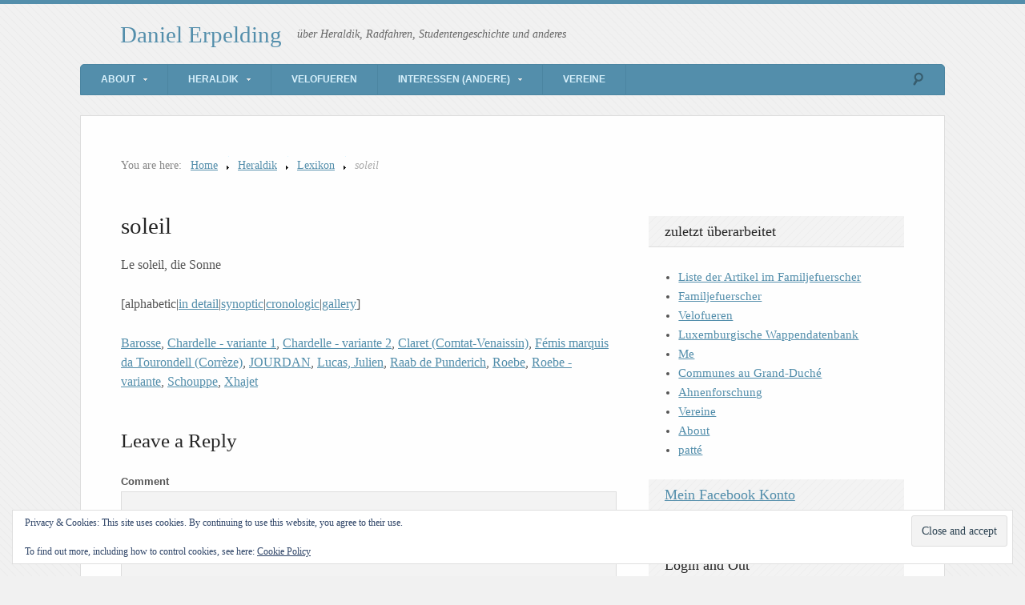

--- FILE ---
content_type: application/javascript
request_url: http://www.wiesel.lu/wp-content/themes/unique/js/unique.js?ver=20130910
body_size: 646
content:
/**
 * @version 20130910
 */

var $j = jQuery.noConflict();

$j( document ).ready(

	function() {

		/* Mobile menu. */
		$j( '.menu-toggle' ).click(
			function() {
				$j( this ).parent().children( '.wrap, .menu-items' ).fadeToggle();
				$j( this ).toggleClass( 'active' );
			}
		);

		/* Overrides WP's <div> wrapper around videos, which mucks with flexible videos. */
		$j( 'div[style*="max-width: 100%"] > video' ).parent().css( 'width', '100%' );

		/* Responsive videos. */
		/* blip.tv adds a second <embed> with "display: none".  We don't want to wrap that. */
		$j( 'object, embed, iframe' ).not( 'embed[style*="display"], [src*="soundcloud.com"]' ).wrap( '<div class="embed-wrap" />' );

		/* Removes the 'width' attribute from embedded videos and replaces it with a max-width. */
		$j( '.embed-wrap object, .embed-wrap embed, .embed-wrap iframe' ).attr( 
			'width',
			function( index, value ) {
				$j( this ).attr( 'style', 'max-width: ' + value + 'px;' );
				$j( this ).removeAttr( 'width' );
			}
		);

		/* Flexslider. */
		if ( $j.isFunction( $j.fn.flexslider ) ) {

			/* Flexslider */
			$j( '.flexslider' ).flexslider(
				{
					animation: "slide",
					selector: ".slides > .slide"
				}
			);
		}
	}
);